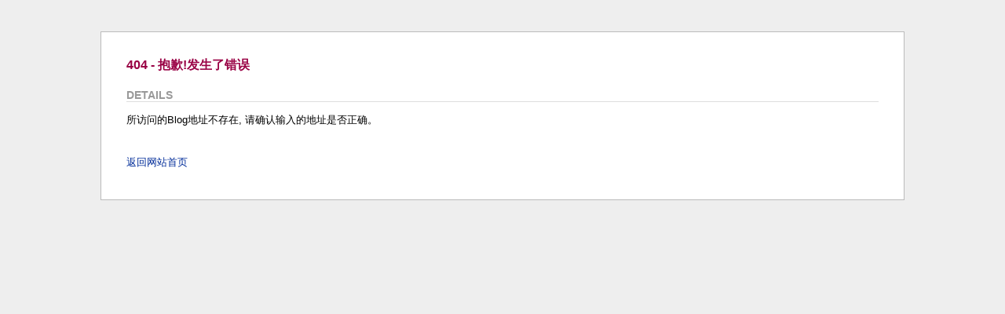

--- FILE ---
content_type: text/html
request_url: http://www.cppblog.com/comment?author=11
body_size: 955
content:
<HTML>
	<title>所访问的Blog地址不存在</title>
	<META http-equiv="Content-Type" content="text/html; charset=GB2312">
	<style>
		BODY { PADDING-RIGHT: 32px; PADDING-LEFT: 32px; FONT-SIZE: 13px; BACKGROUND: #eee; PADDING-BOTTOM: 32px; MARGIN-LEFT: auto; WIDTH: 80%; COLOR: #000; MARGIN-RIGHT: auto; PADDING-TOP: 32px; FONT-FAMILY: verdana, arial, sans-serif }
		DIV { BORDER-RIGHT: #bbb 1px solid; PADDING-RIGHT: 32px; BORDER-TOP: #bbb 1px solid; PADDING-LEFT: 32px; BACKGROUND: #fff; PADDING-BOTTOM: 32px; BORDER-LEFT: #bbb 1px solid; PADDING-TOP: 32px; BORDER-BOTTOM: #bbb 1px solid }
		H1 { PADDING-RIGHT: 0px; PADDING-LEFT: 0px; FONT-WEIGHT: bold; FONT-SIZE: 120%; PADDING-BOTTOM: 20px; MARGIN: 0px; COLOR: #904; PADDING-TOP: 0px; FONT-FAMILY: "trebuchet ms", ""lucida grande"", verdana, arial, sans-serif }
		H2 { PADDING-RIGHT: 0px; PADDING-LEFT: 0px; FONT-WEIGHT: bold; FONT-SIZE: 105%; PADDING-BOTTOM: 0px; MARGIN: 0px 0px 8px; TEXT-TRANSFORM: uppercase; COLOR: #999; PADDING-TOP: 0px; BORDER-BOTTOM: #ddd 1px solid; FONT-FAMILY: "trebuchet ms", ""lucida grande"", verdana, arial, sans-serif }
		P { PADDING-RIGHT: 0px; PADDING-LEFT: 0px; PADDING-BOTTOM: 6px; MARGIN: 0px; PADDING-TOP: 6px }
		A:link { COLOR: #002c99; TEXT-DECORATION: none }
		A:visited { COLOR: #002c99; TEXT-DECORATION: none }
		A:hover { COLOR: #cc0066; BACKGROUND-COLOR: #f5f5f5; TEXT-DECORATION: underline }
	</style>
	<body>
		<form id="frmMain" method="post" runat="server">
			<div>
				<h1>404 - 抱歉!发生了错误</h1>
				<h2>Details</h2>
				<p>所访问的Blog地址不存在, 请确认输入的地址是否正确。</p>
				<p style="MARGIN-TOP: 24px"><a href="/">返回网站首页</a></p>
			</div>
		</form>
	</body>
</HTML>